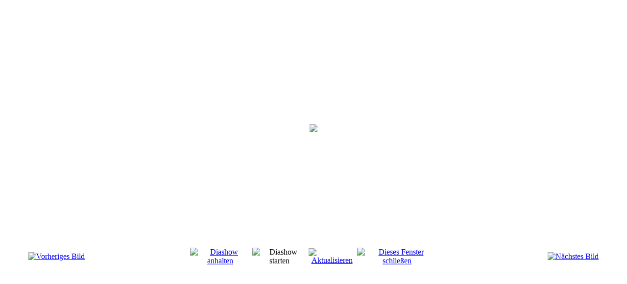

--- FILE ---
content_type: text/html; charset=utf-8
request_url: http://www.zwinger-vom-bunkerberg.de/bildergalarie/1-bildergalerie/detail/49-sommer2009-sommer2010-142.html?phocaslideshow=1&tmpl=component
body_size: 3461
content:
<!DOCTYPE html PUBLIC "-//W3C//DTD XHTML 1.0 Transitional//EN" "http://www.w3.org/TR/xhtml1/DTD/xhtml1-transitional.dtd">
<html xmlns="http://www.w3.org/1999/xhtml" xml:lang="de-de" lang="de-de" >
<head>
 <meta http-equiv="X-UA-Compatible" content="IE=EmulateIE7" />
   <base href="http://www.zwinger-vom-bunkerberg.de/bildergalarie/1-bildergalerie/detail/49-sommer2009-sommer2010-142.html" />
  <meta http-equiv="content-type" content="text/html; charset=utf-8" />
  <meta name="robots" content="index, follow" />
  <meta name="keywords" content="riesenschnauzer, zwergschnauzer, zucht, zuechten, wittenberg, fci, vdh, welpen, breder, puppy, sachsen-anhalt, zuechter, schnauzer" />
  <meta name="description" content="Liebevolle Zucht von Riesenschnauzer und Zwergschnauzer gemaess den Richtlinien des VDH/FCI" />
  <meta name="generator" content="Joomla! 1.5 - Open Source Content Management" />
  <title>Bildergalarie</title>
  <link rel="stylesheet" href="/components/com_phocagallery/assets/phocagallery.css" type="text/css" />
  <style type="text/css"> 
 html,body, .contentpane{overflow:hidden;background:#ffffff;} 
 center, table {background:#ffffff;} 
 #sbox-window {background-color:#fff;padding:5px} 
 </style>

 <link rel="stylesheet" href="/templates/system/css/system.css" type="text/css" />
 <link rel="stylesheet" href="/templates/system/css/general.css" type="text/css" />
</head>
<body class="contentpane">
 
 <script type="text/javascript"> 
/* <![CDATA[ */    
/***********************************************
* Ultimate Fade-In Slideshow (v1.51): � Dynamic Drive (http://www.dynamicdrive.com)
* This notice MUST stay intact for legal use
* Visit http://www.dynamicdrive.com/ for this script and 100s more.
***********************************************/
 
var fadeimages=new Array()
fadeimages[0]=["/images/phocagallery/bildergalerie/thumbs/phoca_thumb_l_IMG_2010_04_17_2079.JPG", "", ""];fadeimages[1]=["/images/phocagallery/bildergalerie/thumbs/phoca_thumb_l_rocky und jill 021.jpg", "", ""];fadeimages[2]=["/images/phocagallery/bildergalerie/thumbs/phoca_thumb_l_Sommer2009-Sommer2010 128.jpg", "", ""];fadeimages[3]=["/images/phocagallery/bildergalerie/thumbs/phoca_thumb_l_Sommer2009-Sommer2010 142.jpg", "", ""];fadeimages[4]=["/images/phocagallery/bildergalerie/thumbs/phoca_thumb_l_2011_0811Welpen20110034.JPG", "", ""];fadeimages[5]=["/images/phocagallery/bildergalerie/thumbs/phoca_thumb_l_1302080067.JPG", "", ""];fadeimages[6]=["/images/phocagallery/bildergalerie/thumbs/phoca_thumb_l_1302080072.JPG", "", ""];fadeimages[7]=["/images/phocagallery/bildergalerie/thumbs/phoca_thumb_l_1302080080.JPG", "", ""];fadeimages[8]=["/images/phocagallery/bildergalerie/thumbs/phoca_thumb_l_1302080082.JPG", "", ""];fadeimages[9]=["/images/phocagallery/bildergalerie/thumbs/phoca_thumb_l_Sommer2009-Sommer2010 147.jpg", "", ""];fadeimages[10]=["/images/phocagallery/bildergalerie/thumbs/phoca_thumb_l_schn.jpg", "", ""];fadeimages[11]=["/images/phocagallery/bildergalerie/thumbs/phoca_thumb_l_Welpen-Juli-20130141.JPG", "", ""];fadeimages[12]=["/images/phocagallery/bildergalerie/thumbs/phoca_thumb_l_DSCF5424.JPG", "", ""];fadeimages[13]=["/images/phocagallery/bildergalerie/thumbs/phoca_thumb_l_DSCF5469.JPG", "", ""];fadeimages[14]=["/images/phocagallery/bildergalerie/thumbs/phoca_thumb_l_6 Wochen 011.JPG", "", ""];fadeimages[15]=["/images/phocagallery/bildergalerie/thumbs/phoca_thumb_l_20 Tage alt 005 1024x683.jpg", "", ""];fadeimages[16]=["/images/phocagallery/bildergalerie/thumbs/phoca_thumb_l_20 Tage alt 010 1024x683.jpg", "", ""];fadeimages[17]=["/images/phocagallery/bildergalerie/thumbs/phoca_thumb_l_20 Tage alt 012 1024x683.jpg", "", ""];fadeimages[18]=["/images/phocagallery/bildergalerie/thumbs/phoca_thumb_l_20 Tage alt 001 1024x683.jpg", "", ""];fadeimages[19]=["/images/phocagallery/bildergalerie/thumbs/phoca_thumb_l_20 Tage alt 004 1024x683.jpg", "", ""];fadeimages[20]=["/images/phocagallery/bildergalerie/thumbs/phoca_thumb_l_20 Tage alt 006 1024x683.jpg", "", ""];fadeimages[21]=["/images/phocagallery/bildergalerie/thumbs/phoca_thumb_l_20 Tage alt 024 1024x683.jpg", "", ""];fadeimages[22]=["/images/phocagallery/bildergalerie/thumbs/phoca_thumb_l_20 Tage alt 022 1024x683.jpg", "", ""];fadeimages[23]=["/images/phocagallery/bildergalerie/thumbs/phoca_thumb_l_Max4.jpg", "", ""]; 
var fadebgcolor="#ffffff"
 
var fadearray=new Array() /*array to cache fadeshow instances*/
var fadeclear=new Array() /*array to cache corresponding clearinterval pointers*/
 
var dom=(document.getElementById) /*modern dom browsers*/
var iebrowser=document.all
 
function fadeshow(theimages, fadewidth, fadeheight, borderwidth, delay, pause, displayorder){
this.pausecheck=pause
this.mouseovercheck=0
this.delay=delay
this.degree=10 /*initial opacity degree (10%)*/
this.curimageindex=0
this.nextimageindex=1
fadearray[fadearray.length]=this
this.slideshowid=fadearray.length-1
this.canvasbase="canvas"+this.slideshowid
this.curcanvas=this.canvasbase+"_0"
if (typeof displayorder!="undefined")
theimages.sort(function() {return 0.5 - Math.random();}) /*thanks to Mike (aka Mwinter) :)*/
this.theimages=theimages
this.imageborder=parseInt(borderwidth)
this.postimages=new Array() /*preload images*/
for (p=0;p<theimages.length;p++){
this.postimages[p]=new Image()
this.postimages[p].src=theimages[p][0]
}
 
var fadewidth=fadewidth+this.imageborder*2
var fadeheight=fadeheight+this.imageborder*2
 
if (iebrowser&&dom||dom) /*if IE5+ or modern browsers (ie: Firefox)*/
document.write('<div id="master'+this.slideshowid+'" style="position:relative;width:'+fadewidth+'px;height:'+fadeheight+'px;overflow:hidden;"><div id="'+this.canvasbase+'_0" style="position:absolute;width:'+fadewidth+'px;height:'+fadeheight+'px;top:0;left:0;filter:progid:DXImageTransform.Microsoft.alpha(opacity=10);opacity:0.1;-moz-opacity:0.1;-khtml-opacity:0.1;background-color:'+fadebgcolor+'"></div><div id="'+this.canvasbase+'_1" style="position:absolute;width:'+fadewidth+'px;height:'+fadeheight+'px;top:0;left:0;filter:progid:DXImageTransform.Microsoft.alpha(opacity=10);opacity:0.1;-moz-opacity:0.1;-khtml-opacity:0.1;background-color:'+fadebgcolor+'"></div></div>')
else
document.write('<div><img name="defaultslide'+this.slideshowid+'" src="'+this.postimages[0].src+'"></div>')
 
if (iebrowser&&dom||dom) /*if IE5+ or modern browsers such as Firefox*/
this.startit()
else{
this.curimageindex++
setInterval("fadearray["+this.slideshowid+"].rotateimage()", this.delay)
}
}

function fadepic(obj){
if (obj.degree<100){
obj.degree+=10
if (obj.tempobj.filters&&obj.tempobj.filters[0]){
if (typeof obj.tempobj.filters[0].opacity=="number") /*if IE6+*/
obj.tempobj.filters[0].opacity=obj.degree
else /*else if IE5.5-*/
obj.tempobj.style.filter="alpha(opacity="+obj.degree+")"
}
else if (obj.tempobj.style.MozOpacity)
obj.tempobj.style.MozOpacity=obj.degree/101
else if (obj.tempobj.style.KhtmlOpacity)
obj.tempobj.style.KhtmlOpacity=obj.degree/100
else if (obj.tempobj.style.opacity&&!obj.tempobj.filters)
obj.tempobj.style.opacity=obj.degree/101
}
else{
clearInterval(fadeclear[obj.slideshowid])
obj.nextcanvas=(obj.curcanvas==obj.canvasbase+"_0")? obj.canvasbase+"_0" : obj.canvasbase+"_1"
obj.tempobj=iebrowser? iebrowser[obj.nextcanvas] : document.getElementById(obj.nextcanvas)
obj.populateslide(obj.tempobj, obj.nextimageindex)
obj.nextimageindex=(obj.nextimageindex<obj.postimages.length-1)? obj.nextimageindex+1 : 0
setTimeout("fadearray["+obj.slideshowid+"].rotateimage()", obj.delay)
}
}
 
fadeshow.prototype.populateslide=function(picobj, picindex){
var slideHTML=""
if (this.theimages[picindex][1]!="") /*if associated link exists for image*/
slideHTML='<a HREF="'+this.theimages[picindex][1]+'" target="'+this.theimages[picindex][2]+'">'
slideHTML+='<table border="0" cellpadding="0" cellspacing="0" style="text-align:center;margin: auto;"><tr><td style="text-align:center;" align="center" valign="middle" height="480"><img style="vertical-align:middle;" SRC="'+this.postimages[picindex].src+'" border="'+this.imageborder+'px"></td></tr></table>'
if (this.theimages[picindex][1]!="") /*if associated link exists for image*/
slideHTML+='</a>'
picobj.innerHTML=slideHTML
}
 
 
fadeshow.prototype.rotateimage=function(){
if (this.pausecheck==1) /*if pause onMouseover enabled, cache object*/
var cacheobj=this
if (this.mouseovercheck==1)
setTimeout(function(){cacheobj.rotateimage()}, 100)
else if (iebrowser&&dom||dom){
this.resetit()
var crossobj=this.tempobj=iebrowser? iebrowser[this.curcanvas] : document.getElementById(this.curcanvas)
crossobj.style.zIndex++
fadeclear[this.slideshowid]=setInterval("fadepic(fadearray["+this.slideshowid+"])",50)
this.curcanvas=(this.curcanvas==this.canvasbase+"_0")? this.canvasbase+"_1" : this.canvasbase+"_0"
}
else{
var ns4imgobj=document.images['defaultslide'+this.slideshowid]
ns4imgobj.src=this.postimages[this.curimageindex].src
}
this.curimageindex=(this.curimageindex<this.postimages.length-1)? this.curimageindex+1 : 0
}
 
fadeshow.prototype.resetit=function(){
this.degree=10
var crossobj=iebrowser? iebrowser[this.curcanvas] : document.getElementById(this.curcanvas)
if (crossobj.filters&&crossobj.filters[0]){
if (typeof crossobj.filters[0].opacity=="number") /*if IE6+*/
crossobj.filters(0).opacity=this.degree
else /*else if IE5.5-*/
crossobj.style.filter="alpha(opacity="+this.degree+")"
}
else if (crossobj.style.MozOpacity)
crossobj.style.MozOpacity=this.degree/101
else if (crossobj.style.KhtmlOpacity)
crossobj.style.KhtmlOpacity=this.degree/100
else if (crossobj.style.opacity&&!crossobj.filters)
crossobj.style.opacity=this.degree/101
}
 
 
fadeshow.prototype.startit=function(){
var crossobj=iebrowser? iebrowser[this.curcanvas] : document.getElementById(this.curcanvas)
this.populateslide(crossobj, this.curimageindex)
if (this.pausecheck==1){ /*IF SLIDESHOW SHOULD PAUSE ONMOUSEOVER*/
var cacheobj=this
var crossobjcontainer=iebrowser? iebrowser["master"+this.slideshowid] : document.getElementById("master"+this.slideshowid)
crossobjcontainer.onmouseover=function(){cacheobj.mouseovercheck=1}
crossobjcontainer.onmouseout=function(){cacheobj.mouseovercheck=0}
}
this.rotateimage()
}

function disableBackAndNext()
{
document.getElementById("next").Disable=true
}
function disableBackAndPrev()
{
document.getElementById("prev").Disable=true
}
/* ]]> */
</script><div id="phocagallery"><center style="padding-top:10px;"><table border="0" width="100%"><tr><td colspan="6" align="center" valign="middle" height="480" style="height:480px" ><div id="image-box" style="width:640px;"><script type="text/javascript" style="padding:0;margin:0;">new fadeshow(fadeimages, 640, 480, 0, 3000, 0)</script></div></td></tr><tr><td align="left" width="30%" style="padding-left:48px"><a href="/bildergalarie/1-bildergalerie/detail/47-sommer2009-sommer2010-128.html?tmpl=component" title="Vorheriges Bild" id="prev" onclick="disableBackAndPrev()" ><img src="/components/com_phocagallery/assets/images/icon-prev.gif" alt="Vorheriges Bild"  /></a></td><td align="center"><a href="/bildergalarie/1-bildergalerie/detail/49-sommer2009-sommer2010-142.html?tmpl=component&amp;phocaslideshow=0" title="Diashow anhalten" ><img src="/components/com_phocagallery/assets/images/icon-stop.gif" alt="Diashow anhalten"  /></a></td><td align="center"><img src="/components/com_phocagallery/assets/images/icon-play-grey.gif" alt="Diashow starten"  /></td><td align="center"><a href="/bildergalarie/1-bildergalerie/detail/49-sommer2009-sommer2010-142.html?tmpl=component" onclick="window.location.reload(true);" title="Aktualisieren" ><img src="/components/com_phocagallery/assets/images/icon-reload.gif" alt="Aktualisieren"  /></a></td><td align="center"><a href="/bildergalarie/1-bildergalerie/detail/49-sommer2009-sommer2010-142.html?tmpl=component" onclick="window.parent.document.getElementById('sbox-window').close();" title="Dieses Fenster schließen" ><img src="/components/com_phocagallery/assets/images/icon-exit.gif" alt="Dieses Fenster schließen"  /></a></td><td align="right" width="30%" style="padding-right:48px"><a href="/bildergalarie/1-bildergalerie/detail/82-20110811welpen20110034.html?tmpl=component" title="Nächstes Bild" id="next" onclick="disableBackAndNext()" ><img src="/components/com_phocagallery/assets/images/icon-next.gif" alt="Nächstes Bild"  /></a></td></tr></table></center></div>
</body>
</html>
